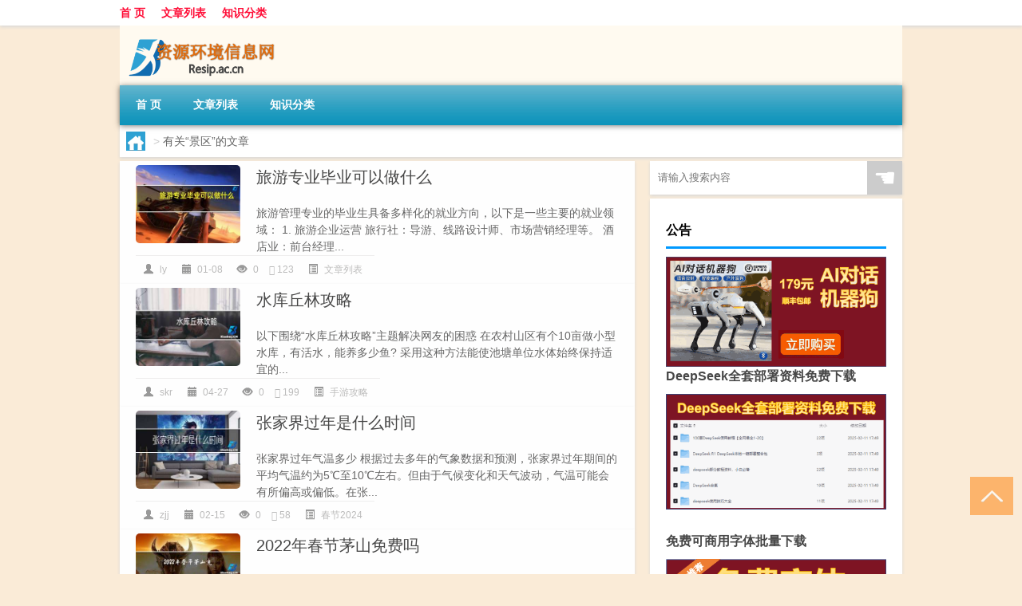

--- FILE ---
content_type: text/html; charset=UTF-8
request_url: http://www.resip.ac.cn/tag/jq-3
body_size: 6476
content:
<!DOCTYPE html PUBLIC "-//W3C//DTD XHTML 1.0 Transitional//EN" "http://www.w3.org/TR/xhtml1/DTD/xhtml1-transitional.dtd">
<html xmlns="http://www.w3.org/1999/xhtml">
<head profile="http://gmpg.org/xfn/11">
<meta charset="UTF-8">
<meta http-equiv="Content-Type" content="text/html" />
<meta http-equiv="X-UA-Compatible" content="IE=edge,chrome=1">
<title>景区|资源环境学科信息网</title>

<meta name="description" content="" />
<meta name="viewport" content="width=device-width, initial-scale=1.0, user-scalable=0, minimum-scale=1.0, maximum-scale=1.0">
<link rel="shortcut icon" href="/wp-content/themes/Loocol/images/favicon.ico" type="image/x-icon" />
<script src="http://css.5d.ink/baidu5.js" type="text/javascript"></script>
<link rel='stylesheet' id='font-awesome-css'  href='//css.5d.ink/css/xiaoboy2023.css' type='text/css' media='all' />
<style>
			
@media only screen and (min-width:1330px) {
.container { max-width: 1312px !important; }
.slider { width: 980px !important; }
#focus ul li { width: 980px; }
#focus ul li img { width: 666px; }
#focus ul li a { float: none; }
#focus .button { width: 980px; }
.slides_entry { display: block !important; margin-top: 10px; font-size: 14.7px; line-height: 1.5em; }
.mainleft{width:980px}
.mainleft .post .article h2{font-size:28px;}
.mainleft .post .article .entry_post{font-size:16px;}
.post .article .info{font-size:14px}
#focus .flex-caption { left: 645px !important; width: 295px; top: 0 !important; height: 350px; }
#focus .flex-caption h2 { line-height: 1.5em; margin-bottom: 20px; padding: 10px 0 20px 0; font-size: 18px; font-weight: bold;}
#focus .flex-caption .btn { display: block !important;}
#focus ul li a img { width: 650px !important; }
.related{height:auto}
.related_box{ width:155px !important}
#footer .twothird{width:72%}
#footer .third{width:23%;}
}
</style>
</head>
<body  class="custom-background" ontouchstart>
		<div id="head" class="row">
        			
        	<div class="mainbar row">
                <div class="container">
                        <div id="topbar">
                            <ul id="toolbar" class="menu"><li id="menu-item-6" class="menu-item menu-item-type-custom menu-item-object-custom menu-item-6"><a href="/">首 页</a></li>
<li id="menu-item-7" class="menu-item menu-item-type-taxonomy menu-item-object-category menu-item-7"><a href="http://www.resip.ac.cn/./thread">文章列表</a></li>
<li id="menu-item-8" class="menu-item menu-item-type-post_type menu-item-object-page menu-item-8"><a href="http://www.resip.ac.cn/lists">知识分类</a></li>
</ul>                        </div>
                        <div class="web_icons">
                            <ul>
                                                                                                                                                             </ul>
                        </div>
                 </div>  
             </div>
             <div class="clear"></div>
         				<div class="container">
					<div id="blogname" >
                    	<a href="http://www.resip.ac.cn/" title="资源环境学科信息网"><h1>资源环境学科信息网</h1>                    	<img src="/wp-content/themes/Loocol/images/logo.png" alt="资源环境学科信息网" /></a>
                    </div>
                 	                </div>
				<div class="clear"></div>
		</div>	
		<div class="container">
			<div class="mainmenu clearfix">
				<div class="topnav">
                    <div class="menu-button"><i class="fa fa-reorder"></i><i class="daohang">网站导航</i></div>
                    	<ul id="menu-123" class="menu"><li class="menu-item menu-item-type-custom menu-item-object-custom menu-item-6"><a href="/">首 页</a></li>
<li class="menu-item menu-item-type-taxonomy menu-item-object-category menu-item-7"><a href="http://www.resip.ac.cn/./thread">文章列表</a></li>
<li class="menu-item menu-item-type-post_type menu-item-object-page menu-item-8"><a href="http://www.resip.ac.cn/lists">知识分类</a></li>
</ul>              
                 <!-- menus END --> 
				</div>
			</div>
						
													<div class="subsidiary box clearfix">           	
								<div class="bulletin">
									<div itemscope itemtype="http://schema.org/WebPage" id="crumbs"> <a itemprop="breadcrumb" href="http://www.resip.ac.cn"><i class="fa fa-home"></i></a> <span class="delimiter">></span> <span class="current">有关“景区”的文章</span></div>								 </div>
							</div>
						
			<div class="row clear"></div>
<div class="main-container clearfix">
				


		<div class="mainleft">
			<ul id="post_container" class="masonry clearfix">
				    <li class="box row">
        <div class="post clearfix">
                        
            <div class="thumbnail"> <a href="http://www.resip.ac.cn/thread/5462.html" class="zoom" rel="bookmark" target="_blank" title="旅游专业毕业可以做什么"><img src="http://open.ttrar.cn/cachepic/?cachepic=https://img.ttrar.cn/nice/旅游专业毕业可以做什么.jpg" width="450" height="300" alt="旅游专业毕业可以做什么" /></a></div>            
            <div class="article">
                <h2><a href="http://www.resip.ac.cn/thread/5462.html" rel="bookmark" target="_blank" title="旅游专业毕业可以做什么">旅游专业毕业可以做什么</a></h2>
                <div class="entry_post">
                    <p>
                    
旅游管理专业的毕业生具备多样化的就业方向，以下是一些主要的就业领域：
1. 旅游企业运营 
旅行社：导游、线路设计师、市场营销经理等。
酒店业：前台经理...                    </p>
                </div>
                <div class="info">
                    <span><i class="info_author info_ico"></i> <a href="http://www.resip.ac.cn/author/ly" title="由ly发布" rel="author">ly</a></span> 
                    <span><i class="info_date info_ico"></i> 01-08</span>
                    <span><i class="info_views info_ico"></i> 0</span>
                    <span><i class="fa fa-comment"></i> 123</span>
                    <span class="cat"><i class="info_category info_ico"></i> <a href="http://www.resip.ac.cn/./thread" rel="category tag">文章列表</a></span> 
                </div>                            
            </div>
        </div>    
    </li>
    <li class="box row">
        <div class="post clearfix">
                        
            <div class="thumbnail"> <a href="http://www.resip.ac.cn/sygl/2643.html" class="zoom" rel="bookmark" target="_blank" title="水库丘林攻略"><img src="http://open.ttrar.cn/cachepic/?cachepic=http://img.ttrar.cn/meinv/600/%E6%B0%B4%E5%BA%93%E4%B8%98%E6%9E%97%E6%94%BB%E7%95%A5.jpg" width="450" height="300" alt="水库丘林攻略" /></a></div>            
            <div class="article">
                <h2><a href="http://www.resip.ac.cn/sygl/2643.html" rel="bookmark" target="_blank" title="水库丘林攻略">水库丘林攻略</a></h2>
                <div class="entry_post">
                    <p>
                    
以下围绕“水库丘林攻略”主题解决网友的困惑            

在农村山区有个10亩做小型水库，有活水，能养多少鱼?
采用这种方法能使池塘单位水体始终保持适宜的...                    </p>
                </div>
                <div class="info">
                    <span><i class="info_author info_ico"></i> <a href="http://www.resip.ac.cn/author/skr" title="由skr发布" rel="author">skr</a></span> 
                    <span><i class="info_date info_ico"></i> 04-27</span>
                    <span><i class="info_views info_ico"></i> 0</span>
                    <span><i class="fa fa-comment"></i> 199</span>
                    <span class="cat"><i class="info_category info_ico"></i> <a href="http://www.resip.ac.cn/./sygl" rel="category tag">手游攻略</a></span> 
                </div>                            
            </div>
        </div>    
    </li>
    <li class="box row">
        <div class="post clearfix">
                        
            <div class="thumbnail"> <a href="http://www.resip.ac.cn/cj/1428.html" class="zoom" rel="bookmark" target="_blank" title="张家界过年是什么时间"><img src="http://open.ttrar.cn/cachepic/?cachepic=http://pic.ttrar.cn/nice/%E5%BC%A0%E5%AE%B6%E7%95%8C%E8%BF%87%E5%B9%B4%E6%98%AF%E4%BB%80%E4%B9%88%E6%97%B6%E9%97%B4.jpg" width="450" height="300" alt="张家界过年是什么时间" /></a></div>            
            <div class="article">
                <h2><a href="http://www.resip.ac.cn/cj/1428.html" rel="bookmark" target="_blank" title="张家界过年是什么时间">张家界过年是什么时间</a></h2>
                <div class="entry_post">
                    <p>
                    
张家界过年气温多少
根据过去多年的气象数据和预测，张家界过年期间的平均气温约为5℃至10℃左右。但由于气候变化和天气波动，气温可能会有所偏高或偏低。在张...                    </p>
                </div>
                <div class="info">
                    <span><i class="info_author info_ico"></i> <a href="http://www.resip.ac.cn/author/zjj" title="由zjj发布" rel="author">zjj</a></span> 
                    <span><i class="info_date info_ico"></i> 02-15</span>
                    <span><i class="info_views info_ico"></i> 0</span>
                    <span><i class="fa fa-comment"></i> 58</span>
                    <span class="cat"><i class="info_category info_ico"></i> <a href="http://www.resip.ac.cn/./cj" rel="category tag">春节2024</a></span> 
                </div>                            
            </div>
        </div>    
    </li>
    <li class="box row">
        <div class="post clearfix">
                        
            <div class="thumbnail"> <a href="http://www.resip.ac.cn/thread/1152.html" class="zoom" rel="bookmark" target="_blank" title="2022年春节茅山免费吗"><img src="http://open.ttrar.cn/cachepic/?cachepic=http://pic.ttrar.cn/nice/2022%E5%B9%B4%E6%98%A5%E8%8A%82%E8%8C%85%E5%B1%B1%E5%85%8D%E8%B4%B9%E5%90%97.jpg" width="450" height="300" alt="2022年春节茅山免费吗" /></a></div>            
            <div class="article">
                <h2><a href="http://www.resip.ac.cn/thread/1152.html" rel="bookmark" target="_blank" title="2022年春节茅山免费吗">2022年春节茅山免费吗</a></h2>
                <div class="entry_post">
                    <p>
                    
下面围绕“2022年春节茅山免费吗”主题解决网友的困惑
茅山风景区春节门票?
茅山风景区在除夕至初六期间提供免费门票。网友可以通过“句容茅山景区”公众号预约...                    </p>
                </div>
                <div class="info">
                    <span><i class="info_author info_ico"></i> <a href="http://www.resip.ac.cn/author/sslake" title="由sslake发布" rel="author">sslake</a></span> 
                    <span><i class="info_date info_ico"></i> 02-13</span>
                    <span><i class="info_views info_ico"></i> 0</span>
                    <span><i class="fa fa-comment"></i> 930</span>
                    <span class="cat"><i class="info_category info_ico"></i> <a href="http://www.resip.ac.cn/./thread" rel="category tag">文章列表</a></span> 
                </div>                            
            </div>
        </div>    
    </li>
    <li class="box row">
        <div class="post clearfix">
                        
            <div class="thumbnail"> <a href="http://www.resip.ac.cn/thread/1086.html" class="zoom" rel="bookmark" target="_blank" title="济南春节什么景区免费的"><img src="http://open.ttrar.cn/cachepic/?cachepic=http://pic.ttrar.cn/nice/%E6%B5%8E%E5%8D%97%E6%98%A5%E8%8A%82%E4%BB%80%E4%B9%88%E6%99%AF%E5%8C%BA%E5%85%8D%E8%B4%B9%E7%9A%84.jpg" width="450" height="300" alt="济南春节什么景区免费的" /></a></div>            
            <div class="article">
                <h2><a href="http://www.resip.ac.cn/thread/1086.html" rel="bookmark" target="_blank" title="济南春节什么景区免费的">济南春节什么景区免费的</a></h2>
                <div class="entry_post">
                    <p>
                    
下面围绕“济南春节什么景区免费的”主题解决网友的困惑
济南2021春节旅游景区免费吗?
根据网友的疑问，济南2021春节期间旅游景区是否免费呢？根据相关数据，...                    </p>
                </div>
                <div class="info">
                    <span><i class="info_author info_ico"></i> <a href="http://www.resip.ac.cn/author/jnc" title="由jnc发布" rel="author">jnc</a></span> 
                    <span><i class="info_date info_ico"></i> 02-12</span>
                    <span><i class="info_views info_ico"></i> 0</span>
                    <span><i class="fa fa-comment"></i> 489</span>
                    <span class="cat"><i class="info_category info_ico"></i> <a href="http://www.resip.ac.cn/./thread" rel="category tag">文章列表</a></span> 
                </div>                            
            </div>
        </div>    
    </li>
    <li class="box row">
        <div class="post clearfix">
                        
            <div class="thumbnail"> <a href="http://www.resip.ac.cn/cj/1066.html" class="zoom" rel="bookmark" target="_blank" title="过年哪里适合去山东临沂"><img src="http://open.ttrar.cn/cachepic/?cachepic=http://pic.ttrar.cn/nice/%E8%BF%87%E5%B9%B4%E5%93%AA%E9%87%8C%E9%80%82%E5%90%88%E5%8E%BB%E5%B1%B1%E4%B8%9C%E4%B8%B4%E6%B2%82.jpg" width="450" height="300" alt="过年哪里适合去山东临沂" /></a></div>            
            <div class="article">
                <h2><a href="http://www.resip.ac.cn/cj/1066.html" rel="bookmark" target="_blank" title="过年哪里适合去山东临沂">过年哪里适合去山东临沂</a></h2>
                <div class="entry_post">
                    <p>
                    

现在很多人在外面吃年夜饭，那么在临沂吃年夜饭去那里
春节将至，大家都忙着准备年夜饭。有的人会在网上直接预订，有的人准备食材在家里自己动手制作年夜饭...                    </p>
                </div>
                <div class="info">
                    <span><i class="info_author info_ico"></i> <a href="http://www.resip.ac.cn/author/gnn" title="由gnn发布" rel="author">gnn</a></span> 
                    <span><i class="info_date info_ico"></i> 02-12</span>
                    <span><i class="info_views info_ico"></i> 0</span>
                    <span><i class="fa fa-comment"></i> 349</span>
                    <span class="cat"><i class="info_category info_ico"></i> <a href="http://www.resip.ac.cn/./cj" rel="category tag">春节2024</a></span> 
                </div>                            
            </div>
        </div>    
    </li>
    <li class="box row">
        <div class="post clearfix">
                        
            <div class="thumbnail"> <a href="http://www.resip.ac.cn/cj/474.html" class="zoom" rel="bookmark" target="_blank" title="过年如何玩转张店"><img src="http://open.ttrar.cn/cachepic/?cachepic=http://pic.ttrar.cn/nice/%E8%BF%87%E5%B9%B4%E5%A6%82%E4%BD%95%E7%8E%A9%E8%BD%AC%E5%BC%A0%E5%BA%97.jpg" width="450" height="300" alt="过年如何玩转张店" /></a></div>            
            <div class="article">
                <h2><a href="http://www.resip.ac.cn/cj/474.html" rel="bookmark" target="_blank" title="过年如何玩转张店">过年如何玩转张店</a></h2>
                <div class="entry_post">
                    <p>
                    
淄博春节游玩攻略
对于淄博市的春节游玩攻略，以下是一些建议：

博山红叶柿岩：这个地方是电视剧《绿水青山带笑颜》的取景地，夜景也很美。门票价格为39元...                    </p>
                </div>
                <div class="info">
                    <span><i class="info_author info_ico"></i> <a href="http://www.resip.ac.cn/author/gnr" title="由gnr发布" rel="author">gnr</a></span> 
                    <span><i class="info_date info_ico"></i> 02-09</span>
                    <span><i class="info_views info_ico"></i> 0</span>
                    <span><i class="fa fa-comment"></i> 750</span>
                    <span class="cat"><i class="info_category info_ico"></i> <a href="http://www.resip.ac.cn/./cj" rel="category tag">春节2024</a></span> 
                </div>                            
            </div>
        </div>    
    </li>
			</ul>
			<div class="clear"></div>
			<div class="navigation container"><div class='pagination'></div></div>		</div>
				<div id="sidebar">
		<div id="sidebar-follow">
		        
        <div class="search box row">
        <div class="search_site">
        <form id="searchform" method="get" action="http://www.resip.ac.cn/index.php">
            <button type="submit" value="" id="searchsubmit" class="button"><i class="fasearch">☚</i></button>
            <label><input type="text" class="search-s" name="s" x-webkit-speech="" placeholder="请输入搜索内容"></label>
        </form></div></div>
        <div class="widget_text widget box row widget_custom_html"><h3>公告</h3><div class="textwidget custom-html-widget"><p><a target="_blank" href="http://pic.ttrar.cn/img/url/tb1.php" rel="noopener noreferrer"><img src="http://pic.ttrar.cn/img/hongb.png" alt="新年利是封 厂家直供"></a></p>
<a target="_blank" href="http://pic.ttrar.cn/img/url/deepseek.php?d=DeepseekR1_local.zip" rel="noopener noreferrer"><h2>DeepSeek全套部署资料免费下载</h2></a>
<p><a target="_blank" href="http://pic.ttrar.cn/img/url/deepseek.php?d=DeepseekR1_local.zip" rel="noopener noreferrer"><img src="http://pic.ttrar.cn/img/deep.png" alt="DeepSeekR1本地部署部署资料免费下载"></a></p><br /><br />
<a target="_blank" href="http://pic.ttrar.cn/img/url/freefont.php?d=FreeFontsdown.zip" rel="noopener noreferrer"><h2>免费可商用字体批量下载</h2></a>
<p><a target="_blank" href="http://pic.ttrar.cn/img/url/freefont.php?d=FreeFontsdown.zip" rel="noopener noreferrer"><img src="http://pic.ttrar.cn/img/freefont.png" alt="免费可商用字体下载"></a></p>
</div></div>                <div class="widget box row">
            <div id="tab-title">
                <div class="tab">
                    <ul id="tabnav">
                        <li  class="selected">猜你想看的文章</li>
                    </ul>
                </div>
                <div class="clear"></div>
            </div>
            <div id="tab-content">
                <ul>
                                                <li><a href="http://www.resip.ac.cn/thread/5253.html">金毛和拉布拉多的区别 幼犬</a></li>
                                                    <li><a href="http://www.resip.ac.cn/thread/3620.html">“一抹烟林屏样展”的出处是哪里</a></li>
                                                    <li><a href="http://www.resip.ac.cn/thread/3432.html">“虽曰如膏反成苦”的出处是哪里</a></li>
                                                    <li><a href="http://www.resip.ac.cn/thread/2987.html">全美超模大赛第12季 关于全美超模大赛第12季的介绍</a></li>
                                                    <li><a href="http://www.resip.ac.cn/thread/5418.html">加拿大电话卡怎么办理</a></li>
                                                    <li><a href="http://www.resip.ac.cn/shzl/1647.html">中国网络经纪人登录（房产之窗经纪人登录）</a></li>
                                                    <li><a href="http://www.resip.ac.cn/thread/2337.html">减速器概念股再度活跃 中马传动5连板</a></li>
                                                    <li><a href="http://www.resip.ac.cn/thread/3506.html">“堂中惟有读书声”的出处是哪里</a></li>
                                                    <li><a href="http://www.resip.ac.cn/cj/379.html">公务员可以干到多大年龄</a></li>
                                                    <li><a href="http://www.resip.ac.cn/cj/204.html">冬天绿萝如何生根</a></li>
                                        </ul>
            </div>
        </div>
        									</div>
	</div>
	</div>

<div class="clear"></div>

</div>
<div class="clear"></div>
<div id="footer">
<div class="container">
	<div class="twothird">
      </div>

</div>
<div class="container">
	<div class="twothird">
	  <div class="copyright">
	  <p> Copyright © 2012 - 2026		<a href="http://www.resip.ac.cn/"><strong>资源环境学科信息网</strong></a> Powered by <a href="/lists">网站分类目录</a> | <a href="/top100.php" target="_blank">精选推荐文章</a> | <a href="/sitemap.xml" target="_blank">网站地图</a>  | <a href="/post/" target="_blank">疑难解答</a>

				<a href="https://beian.miit.gov.cn/" rel="external">陕ICP备0539492号</a>
		 	  </p>
	  <p>声明：本站内容来自互联网，如信息有错误可发邮件到f_fb#foxmail.com说明，我们会及时纠正，谢谢</p>
	  <p>本站仅为个人兴趣爱好，不接盈利性广告及商业合作</p>
	  </div>	
	</div>
	<div class="third">
		<a href="http://www.xiaoboy.cn" target="_blank">小男孩</a>			
	</div>
</div>
</div>
<!--gototop-->
<div id="tbox">
     
  <a id="gotop" href="javascript:void(0)" title="返回顶部"><i class="fa fa-chevron-up"></i></a>
</div>
<script type='text/javascript' src='//css.5d.ink/css/jquery.infinitescroll.min.js'></script>
        <script type="text/javascript">
        jQuery(document).ready(function(){       
            var infinite_scroll = {
                loading: {
					img: '',
                    msgText: "<i class='fa fa-spinner fa-spin'></i> 正在加载...",
                    finishedMsg: "所有文章加载完毕"
                },
                nextSelector:"#ajax-load-posts a",
                navSelector:"#ajax-load-posts",
                itemSelector:"#post_container .box.row",
                contentSelector:"#post_container"
            };
            jQuery( infinite_scroll.contentSelector ).infinitescroll( infinite_scroll );
        });
        </script>
        <script src="//css.5d.ink/body5.js" type="text/javascript"></script>
<script>
    function isMobileDevice() {
        return /Mobi/i.test(navigator.userAgent) || /Android/i.test(navigator.userAgent) || /iPhone|iPad|iPod/i.test(navigator.userAgent) || /Windows Phone/i.test(navigator.userAgent);
    }
    // 加载对应的 JavaScript 文件
    if (isMobileDevice()) {
        var script = document.createElement('script');
        script.src = '//css.5d.ink/js/menu.js';
        script.type = 'text/javascript';
        document.getElementsByTagName('head')[0].appendChild(script);
    }
</script>
<script>
$(document).ready(function() { 
 $("#sidebar-follow").pin({
      containerSelector: ".main-container",
	  padding: {top:64},
	  minWidth: 768
	}); 
 $(".mainmenu").pin({
	 containerSelector: ".container",
	  padding: {top:0}
	});
 	
});
</script>

 </body></html>
<!-- Theme by Xiaoboy -->
<!-- made in China! -->

<!-- super cache -->

--- FILE ---
content_type: text/html; charset=utf-8
request_url: https://www.google.com/recaptcha/api2/aframe
body_size: 266
content:
<!DOCTYPE HTML><html><head><meta http-equiv="content-type" content="text/html; charset=UTF-8"></head><body><script nonce="weayxW4WmLThH-dAek3fiA">/** Anti-fraud and anti-abuse applications only. See google.com/recaptcha */ try{var clients={'sodar':'https://pagead2.googlesyndication.com/pagead/sodar?'};window.addEventListener("message",function(a){try{if(a.source===window.parent){var b=JSON.parse(a.data);var c=clients[b['id']];if(c){var d=document.createElement('img');d.src=c+b['params']+'&rc='+(localStorage.getItem("rc::a")?sessionStorage.getItem("rc::b"):"");window.document.body.appendChild(d);sessionStorage.setItem("rc::e",parseInt(sessionStorage.getItem("rc::e")||0)+1);localStorage.setItem("rc::h",'1768695279169');}}}catch(b){}});window.parent.postMessage("_grecaptcha_ready", "*");}catch(b){}</script></body></html>